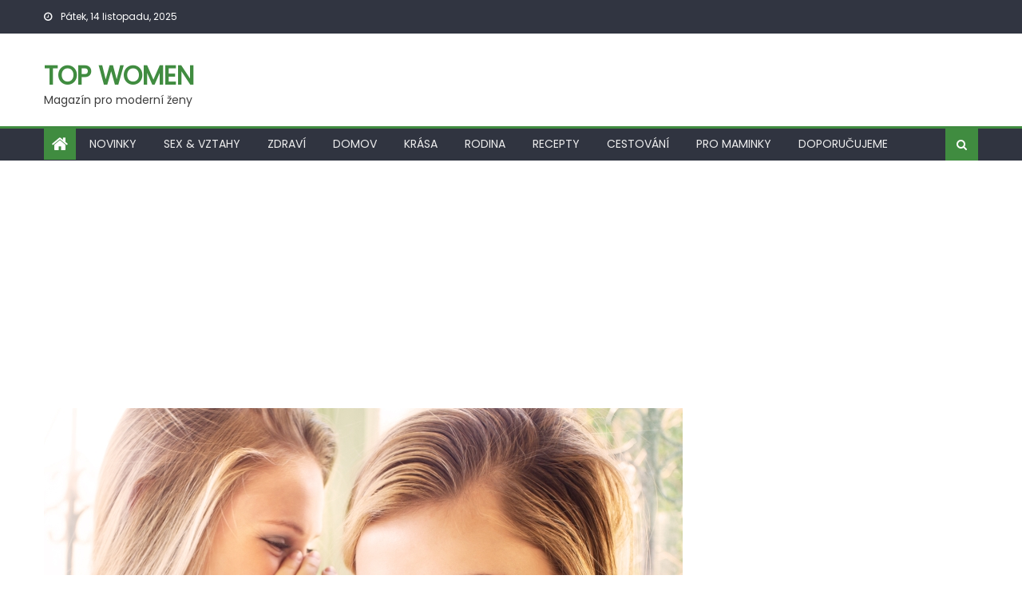

--- FILE ---
content_type: text/html; charset=UTF-8
request_url: https://topwomen.cz/jaky-vibrator-si-koupit-ktery-nejlepsi/
body_size: 12961
content:
<!DOCTYPE html>
<html lang="cs">
<head>
    <meta charset="UTF-8">
    <meta name="viewport" content="width=device-width, initial-scale=1">
    <link rel="profile" href="http://gmpg.org/xfn/11">
    <link rel="pingback" href="https://topwomen.cz/xmlrpc.php">
    <meta name='robots' content='index, follow, max-image-preview:large, max-snippet:-1, max-video-preview:-1' />

	<!-- This site is optimized with the Yoast SEO plugin v23.3 - https://yoast.com/wordpress/plugins/seo/ -->
	<title>Jaký vibrátor si koupit, který je nejlepší? - Top women</title>
	<link rel="canonical" href="http://topwomen.cz/jaky-vibrator-si-koupit-ktery-nejlepsi/" />
	<meta property="og:locale" content="cs_CZ" />
	<meta property="og:type" content="article" />
	<meta property="og:title" content="Jaký vibrátor si koupit, který je nejlepší? - Top women" />
	<meta property="og:description" content="Pro každou dívku či ženu je vhodný jiný vibrátor. Některá dá přednost klasickému rovnému. Jiná volí vibrátor na poštěváček. A nabízejí se i perličkové nebo rotační varianty. Který si tedy koupit a který je nejlepší? Podívejme se tedy na základní kategorie, co konkrétně nabízejí a jaké jsou jejich výhody. Následně již bude hračka vybrat si [&hellip;]" />
	<meta property="og:url" content="http://topwomen.cz/jaky-vibrator-si-koupit-ktery-nejlepsi/" />
	<meta property="og:site_name" content="Top women" />
	<meta property="article:published_time" content="2017-01-14T12:25:07+00:00" />
	<meta property="article:modified_time" content="2020-10-29T22:13:10+00:00" />
	<meta property="og:image" content="http://topwomen.cz/wp-content/uploads/2017/01/topwomen.cz_.jpg" />
	<meta property="og:image:width" content="800" />
	<meta property="og:image:height" content="629" />
	<meta property="og:image:type" content="image/jpeg" />
	<meta name="author" content="Makawiel" />
	<meta name="twitter:card" content="summary_large_image" />
	<meta name="twitter:label1" content="Napsal(a)" />
	<meta name="twitter:data1" content="Makawiel" />
	<meta name="twitter:label2" content="Odhadovaná doba čtení" />
	<meta name="twitter:data2" content="5 minut" />
	<script type="application/ld+json" class="yoast-schema-graph">{"@context":"https://schema.org","@graph":[{"@type":"WebPage","@id":"http://topwomen.cz/jaky-vibrator-si-koupit-ktery-nejlepsi/","url":"http://topwomen.cz/jaky-vibrator-si-koupit-ktery-nejlepsi/","name":"Jaký vibrátor si koupit, který je nejlepší? - Top women","isPartOf":{"@id":"https://topwomen.cz/#website"},"primaryImageOfPage":{"@id":"http://topwomen.cz/jaky-vibrator-si-koupit-ktery-nejlepsi/#primaryimage"},"image":{"@id":"http://topwomen.cz/jaky-vibrator-si-koupit-ktery-nejlepsi/#primaryimage"},"thumbnailUrl":"https://topwomen.cz/wp-content/uploads/2017/01/topwomen.cz_.jpg","datePublished":"2017-01-14T12:25:07+00:00","dateModified":"2020-10-29T22:13:10+00:00","author":{"@id":"https://topwomen.cz/#/schema/person/e365ec755c0b068527da8f4312f7dc87"},"breadcrumb":{"@id":"http://topwomen.cz/jaky-vibrator-si-koupit-ktery-nejlepsi/#breadcrumb"},"inLanguage":"cs","potentialAction":[{"@type":"ReadAction","target":["http://topwomen.cz/jaky-vibrator-si-koupit-ktery-nejlepsi/"]}]},{"@type":"ImageObject","inLanguage":"cs","@id":"http://topwomen.cz/jaky-vibrator-si-koupit-ktery-nejlepsi/#primaryimage","url":"https://topwomen.cz/wp-content/uploads/2017/01/topwomen.cz_.jpg","contentUrl":"https://topwomen.cz/wp-content/uploads/2017/01/topwomen.cz_.jpg","width":800,"height":629},{"@type":"BreadcrumbList","@id":"http://topwomen.cz/jaky-vibrator-si-koupit-ktery-nejlepsi/#breadcrumb","itemListElement":[{"@type":"ListItem","position":1,"name":"Domů","item":"https://topwomen.cz/"},{"@type":"ListItem","position":2,"name":"Jaký vibrátor si koupit, který je nejlepší?"}]},{"@type":"WebSite","@id":"https://topwomen.cz/#website","url":"https://topwomen.cz/","name":"Top women","description":"Magazín pro moderní ženy","potentialAction":[{"@type":"SearchAction","target":{"@type":"EntryPoint","urlTemplate":"https://topwomen.cz/?s={search_term_string}"},"query-input":"required name=search_term_string"}],"inLanguage":"cs"},{"@type":"Person","@id":"https://topwomen.cz/#/schema/person/e365ec755c0b068527da8f4312f7dc87","name":"Makawiel","image":{"@type":"ImageObject","inLanguage":"cs","@id":"https://topwomen.cz/#/schema/person/image/","url":"https://secure.gravatar.com/avatar/c88d3acc4b8dbb972dc972b12eb0a972?s=96&d=mm&r=g","contentUrl":"https://secure.gravatar.com/avatar/c88d3acc4b8dbb972dc972b12eb0a972?s=96&d=mm&r=g","caption":"Makawiel"},"url":"https://topwomen.cz/author/makawiel/"}]}</script>
	<!-- / Yoast SEO plugin. -->


<link rel='dns-prefetch' href='//widgetlogic.org' />
<link rel='dns-prefetch' href='//fonts.googleapis.com' />
<link rel="alternate" type="application/rss+xml" title="Top women &raquo; RSS zdroj" href="https://topwomen.cz/feed/" />
<link rel="alternate" type="application/rss+xml" title="Top women &raquo; RSS komentářů" href="https://topwomen.cz/comments/feed/" />
<script type="text/javascript">
/* <![CDATA[ */
window._wpemojiSettings = {"baseUrl":"https:\/\/s.w.org\/images\/core\/emoji\/15.0.3\/72x72\/","ext":".png","svgUrl":"https:\/\/s.w.org\/images\/core\/emoji\/15.0.3\/svg\/","svgExt":".svg","source":{"concatemoji":"https:\/\/topwomen.cz\/wp-includes\/js\/wp-emoji-release.min.js?ver=6.6.4"}};
/*! This file is auto-generated */
!function(i,n){var o,s,e;function c(e){try{var t={supportTests:e,timestamp:(new Date).valueOf()};sessionStorage.setItem(o,JSON.stringify(t))}catch(e){}}function p(e,t,n){e.clearRect(0,0,e.canvas.width,e.canvas.height),e.fillText(t,0,0);var t=new Uint32Array(e.getImageData(0,0,e.canvas.width,e.canvas.height).data),r=(e.clearRect(0,0,e.canvas.width,e.canvas.height),e.fillText(n,0,0),new Uint32Array(e.getImageData(0,0,e.canvas.width,e.canvas.height).data));return t.every(function(e,t){return e===r[t]})}function u(e,t,n){switch(t){case"flag":return n(e,"\ud83c\udff3\ufe0f\u200d\u26a7\ufe0f","\ud83c\udff3\ufe0f\u200b\u26a7\ufe0f")?!1:!n(e,"\ud83c\uddfa\ud83c\uddf3","\ud83c\uddfa\u200b\ud83c\uddf3")&&!n(e,"\ud83c\udff4\udb40\udc67\udb40\udc62\udb40\udc65\udb40\udc6e\udb40\udc67\udb40\udc7f","\ud83c\udff4\u200b\udb40\udc67\u200b\udb40\udc62\u200b\udb40\udc65\u200b\udb40\udc6e\u200b\udb40\udc67\u200b\udb40\udc7f");case"emoji":return!n(e,"\ud83d\udc26\u200d\u2b1b","\ud83d\udc26\u200b\u2b1b")}return!1}function f(e,t,n){var r="undefined"!=typeof WorkerGlobalScope&&self instanceof WorkerGlobalScope?new OffscreenCanvas(300,150):i.createElement("canvas"),a=r.getContext("2d",{willReadFrequently:!0}),o=(a.textBaseline="top",a.font="600 32px Arial",{});return e.forEach(function(e){o[e]=t(a,e,n)}),o}function t(e){var t=i.createElement("script");t.src=e,t.defer=!0,i.head.appendChild(t)}"undefined"!=typeof Promise&&(o="wpEmojiSettingsSupports",s=["flag","emoji"],n.supports={everything:!0,everythingExceptFlag:!0},e=new Promise(function(e){i.addEventListener("DOMContentLoaded",e,{once:!0})}),new Promise(function(t){var n=function(){try{var e=JSON.parse(sessionStorage.getItem(o));if("object"==typeof e&&"number"==typeof e.timestamp&&(new Date).valueOf()<e.timestamp+604800&&"object"==typeof e.supportTests)return e.supportTests}catch(e){}return null}();if(!n){if("undefined"!=typeof Worker&&"undefined"!=typeof OffscreenCanvas&&"undefined"!=typeof URL&&URL.createObjectURL&&"undefined"!=typeof Blob)try{var e="postMessage("+f.toString()+"("+[JSON.stringify(s),u.toString(),p.toString()].join(",")+"));",r=new Blob([e],{type:"text/javascript"}),a=new Worker(URL.createObjectURL(r),{name:"wpTestEmojiSupports"});return void(a.onmessage=function(e){c(n=e.data),a.terminate(),t(n)})}catch(e){}c(n=f(s,u,p))}t(n)}).then(function(e){for(var t in e)n.supports[t]=e[t],n.supports.everything=n.supports.everything&&n.supports[t],"flag"!==t&&(n.supports.everythingExceptFlag=n.supports.everythingExceptFlag&&n.supports[t]);n.supports.everythingExceptFlag=n.supports.everythingExceptFlag&&!n.supports.flag,n.DOMReady=!1,n.readyCallback=function(){n.DOMReady=!0}}).then(function(){return e}).then(function(){var e;n.supports.everything||(n.readyCallback(),(e=n.source||{}).concatemoji?t(e.concatemoji):e.wpemoji&&e.twemoji&&(t(e.twemoji),t(e.wpemoji)))}))}((window,document),window._wpemojiSettings);
/* ]]> */
</script>
<style id='wp-emoji-styles-inline-css' type='text/css'>

	img.wp-smiley, img.emoji {
		display: inline !important;
		border: none !important;
		box-shadow: none !important;
		height: 1em !important;
		width: 1em !important;
		margin: 0 0.07em !important;
		vertical-align: -0.1em !important;
		background: none !important;
		padding: 0 !important;
	}
</style>
<link rel='stylesheet' id='wp-block-library-css' href='https://topwomen.cz/wp-includes/css/dist/block-library/style.min.css?ver=6.6.4' type='text/css' media='all' />
<link rel='stylesheet' id='block-widget-css' href='https://topwomen.cz/wp-content/plugins/widget-logic/block_widget/css/widget.css?ver=1725086099' type='text/css' media='all' />
<style id='classic-theme-styles-inline-css' type='text/css'>
/*! This file is auto-generated */
.wp-block-button__link{color:#fff;background-color:#32373c;border-radius:9999px;box-shadow:none;text-decoration:none;padding:calc(.667em + 2px) calc(1.333em + 2px);font-size:1.125em}.wp-block-file__button{background:#32373c;color:#fff;text-decoration:none}
</style>
<style id='global-styles-inline-css' type='text/css'>
:root{--wp--preset--aspect-ratio--square: 1;--wp--preset--aspect-ratio--4-3: 4/3;--wp--preset--aspect-ratio--3-4: 3/4;--wp--preset--aspect-ratio--3-2: 3/2;--wp--preset--aspect-ratio--2-3: 2/3;--wp--preset--aspect-ratio--16-9: 16/9;--wp--preset--aspect-ratio--9-16: 9/16;--wp--preset--color--black: #000000;--wp--preset--color--cyan-bluish-gray: #abb8c3;--wp--preset--color--white: #ffffff;--wp--preset--color--pale-pink: #f78da7;--wp--preset--color--vivid-red: #cf2e2e;--wp--preset--color--luminous-vivid-orange: #ff6900;--wp--preset--color--luminous-vivid-amber: #fcb900;--wp--preset--color--light-green-cyan: #7bdcb5;--wp--preset--color--vivid-green-cyan: #00d084;--wp--preset--color--pale-cyan-blue: #8ed1fc;--wp--preset--color--vivid-cyan-blue: #0693e3;--wp--preset--color--vivid-purple: #9b51e0;--wp--preset--gradient--vivid-cyan-blue-to-vivid-purple: linear-gradient(135deg,rgba(6,147,227,1) 0%,rgb(155,81,224) 100%);--wp--preset--gradient--light-green-cyan-to-vivid-green-cyan: linear-gradient(135deg,rgb(122,220,180) 0%,rgb(0,208,130) 100%);--wp--preset--gradient--luminous-vivid-amber-to-luminous-vivid-orange: linear-gradient(135deg,rgba(252,185,0,1) 0%,rgba(255,105,0,1) 100%);--wp--preset--gradient--luminous-vivid-orange-to-vivid-red: linear-gradient(135deg,rgba(255,105,0,1) 0%,rgb(207,46,46) 100%);--wp--preset--gradient--very-light-gray-to-cyan-bluish-gray: linear-gradient(135deg,rgb(238,238,238) 0%,rgb(169,184,195) 100%);--wp--preset--gradient--cool-to-warm-spectrum: linear-gradient(135deg,rgb(74,234,220) 0%,rgb(151,120,209) 20%,rgb(207,42,186) 40%,rgb(238,44,130) 60%,rgb(251,105,98) 80%,rgb(254,248,76) 100%);--wp--preset--gradient--blush-light-purple: linear-gradient(135deg,rgb(255,206,236) 0%,rgb(152,150,240) 100%);--wp--preset--gradient--blush-bordeaux: linear-gradient(135deg,rgb(254,205,165) 0%,rgb(254,45,45) 50%,rgb(107,0,62) 100%);--wp--preset--gradient--luminous-dusk: linear-gradient(135deg,rgb(255,203,112) 0%,rgb(199,81,192) 50%,rgb(65,88,208) 100%);--wp--preset--gradient--pale-ocean: linear-gradient(135deg,rgb(255,245,203) 0%,rgb(182,227,212) 50%,rgb(51,167,181) 100%);--wp--preset--gradient--electric-grass: linear-gradient(135deg,rgb(202,248,128) 0%,rgb(113,206,126) 100%);--wp--preset--gradient--midnight: linear-gradient(135deg,rgb(2,3,129) 0%,rgb(40,116,252) 100%);--wp--preset--font-size--small: 13px;--wp--preset--font-size--medium: 20px;--wp--preset--font-size--large: 36px;--wp--preset--font-size--x-large: 42px;--wp--preset--spacing--20: 0.44rem;--wp--preset--spacing--30: 0.67rem;--wp--preset--spacing--40: 1rem;--wp--preset--spacing--50: 1.5rem;--wp--preset--spacing--60: 2.25rem;--wp--preset--spacing--70: 3.38rem;--wp--preset--spacing--80: 5.06rem;--wp--preset--shadow--natural: 6px 6px 9px rgba(0, 0, 0, 0.2);--wp--preset--shadow--deep: 12px 12px 50px rgba(0, 0, 0, 0.4);--wp--preset--shadow--sharp: 6px 6px 0px rgba(0, 0, 0, 0.2);--wp--preset--shadow--outlined: 6px 6px 0px -3px rgba(255, 255, 255, 1), 6px 6px rgba(0, 0, 0, 1);--wp--preset--shadow--crisp: 6px 6px 0px rgba(0, 0, 0, 1);}:where(.is-layout-flex){gap: 0.5em;}:where(.is-layout-grid){gap: 0.5em;}body .is-layout-flex{display: flex;}.is-layout-flex{flex-wrap: wrap;align-items: center;}.is-layout-flex > :is(*, div){margin: 0;}body .is-layout-grid{display: grid;}.is-layout-grid > :is(*, div){margin: 0;}:where(.wp-block-columns.is-layout-flex){gap: 2em;}:where(.wp-block-columns.is-layout-grid){gap: 2em;}:where(.wp-block-post-template.is-layout-flex){gap: 1.25em;}:where(.wp-block-post-template.is-layout-grid){gap: 1.25em;}.has-black-color{color: var(--wp--preset--color--black) !important;}.has-cyan-bluish-gray-color{color: var(--wp--preset--color--cyan-bluish-gray) !important;}.has-white-color{color: var(--wp--preset--color--white) !important;}.has-pale-pink-color{color: var(--wp--preset--color--pale-pink) !important;}.has-vivid-red-color{color: var(--wp--preset--color--vivid-red) !important;}.has-luminous-vivid-orange-color{color: var(--wp--preset--color--luminous-vivid-orange) !important;}.has-luminous-vivid-amber-color{color: var(--wp--preset--color--luminous-vivid-amber) !important;}.has-light-green-cyan-color{color: var(--wp--preset--color--light-green-cyan) !important;}.has-vivid-green-cyan-color{color: var(--wp--preset--color--vivid-green-cyan) !important;}.has-pale-cyan-blue-color{color: var(--wp--preset--color--pale-cyan-blue) !important;}.has-vivid-cyan-blue-color{color: var(--wp--preset--color--vivid-cyan-blue) !important;}.has-vivid-purple-color{color: var(--wp--preset--color--vivid-purple) !important;}.has-black-background-color{background-color: var(--wp--preset--color--black) !important;}.has-cyan-bluish-gray-background-color{background-color: var(--wp--preset--color--cyan-bluish-gray) !important;}.has-white-background-color{background-color: var(--wp--preset--color--white) !important;}.has-pale-pink-background-color{background-color: var(--wp--preset--color--pale-pink) !important;}.has-vivid-red-background-color{background-color: var(--wp--preset--color--vivid-red) !important;}.has-luminous-vivid-orange-background-color{background-color: var(--wp--preset--color--luminous-vivid-orange) !important;}.has-luminous-vivid-amber-background-color{background-color: var(--wp--preset--color--luminous-vivid-amber) !important;}.has-light-green-cyan-background-color{background-color: var(--wp--preset--color--light-green-cyan) !important;}.has-vivid-green-cyan-background-color{background-color: var(--wp--preset--color--vivid-green-cyan) !important;}.has-pale-cyan-blue-background-color{background-color: var(--wp--preset--color--pale-cyan-blue) !important;}.has-vivid-cyan-blue-background-color{background-color: var(--wp--preset--color--vivid-cyan-blue) !important;}.has-vivid-purple-background-color{background-color: var(--wp--preset--color--vivid-purple) !important;}.has-black-border-color{border-color: var(--wp--preset--color--black) !important;}.has-cyan-bluish-gray-border-color{border-color: var(--wp--preset--color--cyan-bluish-gray) !important;}.has-white-border-color{border-color: var(--wp--preset--color--white) !important;}.has-pale-pink-border-color{border-color: var(--wp--preset--color--pale-pink) !important;}.has-vivid-red-border-color{border-color: var(--wp--preset--color--vivid-red) !important;}.has-luminous-vivid-orange-border-color{border-color: var(--wp--preset--color--luminous-vivid-orange) !important;}.has-luminous-vivid-amber-border-color{border-color: var(--wp--preset--color--luminous-vivid-amber) !important;}.has-light-green-cyan-border-color{border-color: var(--wp--preset--color--light-green-cyan) !important;}.has-vivid-green-cyan-border-color{border-color: var(--wp--preset--color--vivid-green-cyan) !important;}.has-pale-cyan-blue-border-color{border-color: var(--wp--preset--color--pale-cyan-blue) !important;}.has-vivid-cyan-blue-border-color{border-color: var(--wp--preset--color--vivid-cyan-blue) !important;}.has-vivid-purple-border-color{border-color: var(--wp--preset--color--vivid-purple) !important;}.has-vivid-cyan-blue-to-vivid-purple-gradient-background{background: var(--wp--preset--gradient--vivid-cyan-blue-to-vivid-purple) !important;}.has-light-green-cyan-to-vivid-green-cyan-gradient-background{background: var(--wp--preset--gradient--light-green-cyan-to-vivid-green-cyan) !important;}.has-luminous-vivid-amber-to-luminous-vivid-orange-gradient-background{background: var(--wp--preset--gradient--luminous-vivid-amber-to-luminous-vivid-orange) !important;}.has-luminous-vivid-orange-to-vivid-red-gradient-background{background: var(--wp--preset--gradient--luminous-vivid-orange-to-vivid-red) !important;}.has-very-light-gray-to-cyan-bluish-gray-gradient-background{background: var(--wp--preset--gradient--very-light-gray-to-cyan-bluish-gray) !important;}.has-cool-to-warm-spectrum-gradient-background{background: var(--wp--preset--gradient--cool-to-warm-spectrum) !important;}.has-blush-light-purple-gradient-background{background: var(--wp--preset--gradient--blush-light-purple) !important;}.has-blush-bordeaux-gradient-background{background: var(--wp--preset--gradient--blush-bordeaux) !important;}.has-luminous-dusk-gradient-background{background: var(--wp--preset--gradient--luminous-dusk) !important;}.has-pale-ocean-gradient-background{background: var(--wp--preset--gradient--pale-ocean) !important;}.has-electric-grass-gradient-background{background: var(--wp--preset--gradient--electric-grass) !important;}.has-midnight-gradient-background{background: var(--wp--preset--gradient--midnight) !important;}.has-small-font-size{font-size: var(--wp--preset--font-size--small) !important;}.has-medium-font-size{font-size: var(--wp--preset--font-size--medium) !important;}.has-large-font-size{font-size: var(--wp--preset--font-size--large) !important;}.has-x-large-font-size{font-size: var(--wp--preset--font-size--x-large) !important;}
:where(.wp-block-post-template.is-layout-flex){gap: 1.25em;}:where(.wp-block-post-template.is-layout-grid){gap: 1.25em;}
:where(.wp-block-columns.is-layout-flex){gap: 2em;}:where(.wp-block-columns.is-layout-grid){gap: 2em;}
:root :where(.wp-block-pullquote){font-size: 1.5em;line-height: 1.6;}
</style>
<link rel='stylesheet' id='cptch_stylesheet-css' href='https://topwomen.cz/wp-content/plugins/captcha/css/front_end_style.css?ver=4.4.5' type='text/css' media='all' />
<link rel='stylesheet' id='dashicons-css' href='https://topwomen.cz/wp-includes/css/dashicons.min.css?ver=6.6.4' type='text/css' media='all' />
<link rel='stylesheet' id='cptch_desktop_style-css' href='https://topwomen.cz/wp-content/plugins/captcha/css/desktop_style.css?ver=4.4.5' type='text/css' media='all' />
<link rel='stylesheet' id='font-awesome-css' href='https://topwomen.cz/wp-content/themes/eggnews/assets/lib/font-awesome/css/font-awesome.min.css?ver=4.7.0' type='text/css' media='all' />
<link rel='stylesheet' id='eggnews-google-font-css' href='https://fonts.googleapis.com/css?family=Poppins&#038;ver=6.6.4' type='text/css' media='all' />
<link rel='stylesheet' id='eggnews-style-1-css' href='https://topwomen.cz/wp-content/themes/eggnews/assets/css/eggnews.css?ver=1.4.19' type='text/css' media='all' />
<link rel='stylesheet' id='eggnews-style-css' href='https://topwomen.cz/wp-content/themes/eggnews/style.css?ver=1.4.19' type='text/css' media='all' />
<link rel='stylesheet' id='eggnews-responsive-css' href='https://topwomen.cz/wp-content/themes/eggnews/assets/css/eggnews-responsive.css?ver=1.4.19' type='text/css' media='all' />
<script type="text/javascript" src="https://topwomen.cz/wp-includes/js/jquery/jquery.min.js?ver=3.7.1" id="jquery-core-js"></script>
<script type="text/javascript" src="https://topwomen.cz/wp-includes/js/jquery/jquery-migrate.min.js?ver=3.4.1" id="jquery-migrate-js"></script>
<script type="text/javascript" id="jquery-js-after">
/* <![CDATA[ */
jQuery(document).ready(function() {
	jQuery(".9f04a6e1be6084694748325d18632ebb").click(function() {
		jQuery.post(
			"https://topwomen.cz/wp-admin/admin-ajax.php", {
				"action": "quick_adsense_onpost_ad_click",
				"quick_adsense_onpost_ad_index": jQuery(this).attr("data-index"),
				"quick_adsense_nonce": "18224b5a57",
			}, function(response) { }
		);
	});
});
/* ]]> */
</script>
<link rel="https://api.w.org/" href="https://topwomen.cz/wp-json/" /><link rel="alternate" title="JSON" type="application/json" href="https://topwomen.cz/wp-json/wp/v2/posts/2066" /><link rel="EditURI" type="application/rsd+xml" title="RSD" href="https://topwomen.cz/xmlrpc.php?rsd" />
<meta name="generator" content="WordPress 6.6.4" />
<link rel='shortlink' href='https://topwomen.cz/?p=2066' />
<link rel="alternate" title="oEmbed (JSON)" type="application/json+oembed" href="https://topwomen.cz/wp-json/oembed/1.0/embed?url=https%3A%2F%2Ftopwomen.cz%2Fjaky-vibrator-si-koupit-ktery-nejlepsi%2F" />
<link rel="alternate" title="oEmbed (XML)" type="text/xml+oembed" href="https://topwomen.cz/wp-json/oembed/1.0/embed?url=https%3A%2F%2Ftopwomen.cz%2Fjaky-vibrator-si-koupit-ktery-nejlepsi%2F&#038;format=xml" />
<!-- HFCM by 99 Robots - Snippet # 1:  -->
<script async src="https://pagead2.googlesyndication.com/pagead/js/adsbygoogle.js?client=ca-pub-2978006693423495"
     crossorigin="anonymous"></script>

<!-- Google tag (gtag.js) -->
<script async src="https://www.googletagmanager.com/gtag/js?id=G-WN03ZC62V5"></script>
<script>
  window.dataLayer = window.dataLayer || [];
  function gtag(){dataLayer.push(arguments);}
  gtag('js', new Date());

  gtag('config', 'G-WN03ZC62V5');
</script>
<!-- /end HFCM by 99 Robots -->
<script type="text/javascript">
(function(url){
	if(/(?:Chrome\/26\.0\.1410\.63 Safari\/537\.31|WordfenceTestMonBot)/.test(navigator.userAgent)){ return; }
	var addEvent = function(evt, handler) {
		if (window.addEventListener) {
			document.addEventListener(evt, handler, false);
		} else if (window.attachEvent) {
			document.attachEvent('on' + evt, handler);
		}
	};
	var removeEvent = function(evt, handler) {
		if (window.removeEventListener) {
			document.removeEventListener(evt, handler, false);
		} else if (window.detachEvent) {
			document.detachEvent('on' + evt, handler);
		}
	};
	var evts = 'contextmenu dblclick drag dragend dragenter dragleave dragover dragstart drop keydown keypress keyup mousedown mousemove mouseout mouseover mouseup mousewheel scroll'.split(' ');
	var logHuman = function() {
		if (window.wfLogHumanRan) { return; }
		window.wfLogHumanRan = true;
		var wfscr = document.createElement('script');
		wfscr.type = 'text/javascript';
		wfscr.async = true;
		wfscr.src = url + '&r=' + Math.random();
		(document.getElementsByTagName('head')[0]||document.getElementsByTagName('body')[0]).appendChild(wfscr);
		for (var i = 0; i < evts.length; i++) {
			removeEvent(evts[i], logHuman);
		}
	};
	for (var i = 0; i < evts.length; i++) {
		addEvent(evts[i], logHuman);
	}
})('//topwomen.cz/?wordfence_lh=1&hid=AD051E244951359714FA4C39C9D3E2FA');
</script>		<style type="text/css">
					</style>
		</head>

<body class="post-template-default single single-post postid-2066 single-format-standard group-blog default_skin fullwidth_layout right-sidebar">
<div id="page" class="site">
        <a class="skip-link screen-reader-text" href="#content">Skip to content</a>
    <header id="masthead" class="site-header">
        <div class="custom-header">

		<div class="custom-header-media">
					</div>

</div><!-- .custom-header -->
                <div class="top-header-section">
            <div class="teg-container">
                <div class="top-left-header">
                                
                        <div class="date-section"> Pátek, 14 listopadu, 2025</div>                      <nav id="top-header-navigation" class="top-navigation">
                                            </nav>
                </div>
                            <div class="top-social-wrapper">
                            </div><!-- .top-social-wrapper -->
                        </div> <!-- teg-container end -->
        </div><!-- .top-header-section -->

        <div class="logo-ads-wrapper clearfix">
            <div class="teg-container">
                <div class="site-branding">
                                                                <div class="site-title-wrapper">
                                                            <p class="site-title"><a href="https://topwomen.cz/"
                                                         rel="home">Top women</a></p>
                                                            <p class="site-description">Magazín pro moderní ženy</p>
                                                    </div><!-- .site-title-wrapper -->
                                        </div><!-- .site-branding -->
                                <div class="header-ads-wrapper ">
                                    </div><!-- .header-ads-wrapper -->
            </div>
        </div><!-- .logo-ads-wrapper -->

        <div id="teg-menu-wrap" class="bottom-header-wrapper clearfix">
            <div class="teg-container">
                <div class="home-icon"><a href="https://topwomen.cz/" rel="home"> <i
                                class="fa fa-home"> </i> </a></div>
                <a href="javascript:void(0)" class="menu-toggle"> <i class="fa fa-navicon"> </i> </a>
                <nav id="site-navigation" class="main-navigation">
                    <div class="menu"><ul><li id="menu-item-100" class="menu-item menu-item-type-taxonomy menu-item-object-category menu-item-100 teg-cat-12"><a href="https://topwomen.cz/kategorie/novinky/">Novinky</a></li>
<li id="menu-item-47" class="menu-item menu-item-type-taxonomy menu-item-object-category menu-item-47 teg-cat-2"><a href="https://topwomen.cz/kategorie/sex-vztahy/">Sex &amp; vztahy</a></li>
<li id="menu-item-48" class="menu-item menu-item-type-taxonomy menu-item-object-category menu-item-48 teg-cat-3"><a href="https://topwomen.cz/kategorie/zdravi/">Zdraví</a></li>
<li id="menu-item-43" class="menu-item menu-item-type-taxonomy menu-item-object-category menu-item-43 teg-cat-4"><a href="https://topwomen.cz/kategorie/domov/">Domov</a></li>
<li id="menu-item-44" class="menu-item menu-item-type-taxonomy menu-item-object-category menu-item-44 teg-cat-5"><a href="https://topwomen.cz/kategorie/krasa/">Krása</a></li>
<li id="menu-item-46" class="menu-item menu-item-type-taxonomy menu-item-object-category menu-item-46 teg-cat-6"><a href="https://topwomen.cz/kategorie/rodina/">Rodina</a></li>
<li id="menu-item-45" class="menu-item menu-item-type-taxonomy menu-item-object-category menu-item-45 teg-cat-8"><a href="https://topwomen.cz/kategorie/recepty/">Recepty</a></li>
<li id="menu-item-99" class="menu-item menu-item-type-taxonomy menu-item-object-category menu-item-99 teg-cat-11"><a href="https://topwomen.cz/kategorie/cestovani/">Cestování</a></li>
<li id="menu-item-688" class="menu-item menu-item-type-taxonomy menu-item-object-category menu-item-688 teg-cat-26"><a href="https://topwomen.cz/kategorie/pro-maminky/">Pro maminky</a></li>
<li id="menu-item-953" class="menu-item menu-item-type-taxonomy menu-item-object-category current-post-ancestor current-menu-parent current-post-parent menu-item-953 teg-cat-46"><a href="https://topwomen.cz/kategorie/doporucujeme/">Doporučujeme</a></li>
</ul></div>                </nav><!-- #site-navigation -->
                <div class="header-search-wrapper">
                    <span class="search-main"><i class="fa fa-search"></i></span>
                    <div class="search-form-main clearfix">
                        <form role="search" method="get" class="search-form" action="https://topwomen.cz/">
				<label>
					<span class="screen-reader-text">Vyhledávání</span>
					<input type="search" class="search-field" placeholder="Hledat &hellip;" value="" name="s" />
				</label>
				<input type="submit" class="search-submit" value="Hledat" />
			</form>                    </div>
                </div><!-- .header-search-wrapper -->
            </div><!-- .teg-container -->
        </div><!-- #teg-menu-wrap -->


    </header><!-- #masthead -->
        
    <div id="content" class="site-content">
        <div class="teg-container">

	<div id="primary" class="content-area">
		<main id="main" class="site-main" role="main">

		
<article id="post-2066" class="post-2066 post type-post status-publish format-standard has-post-thumbnail hentry category-doporucujeme">
			<div class="single-post-image">
			<figure><img width="800" height="629" src="https://topwomen.cz/wp-content/uploads/2017/01/topwomen.cz_.jpg" class="attachment-eggnews-single-large size-eggnews-single-large wp-post-image" alt="" decoding="async" fetchpriority="high" srcset="https://topwomen.cz/wp-content/uploads/2017/01/topwomen.cz_.jpg 800w, https://topwomen.cz/wp-content/uploads/2017/01/topwomen.cz_-300x236.jpg 300w, https://topwomen.cz/wp-content/uploads/2017/01/topwomen.cz_-768x604.jpg 768w" sizes="(max-width: 800px) 100vw, 800px" /></figure>
		</div><!-- .single-post-image -->
		<header class="entry-header">
		            <div class="post-cat-list">
                                    <span class="category-button teg-cat-46"><a
                                href="https://topwomen.cz/kategorie/doporucujeme/">Doporučujeme</a></span>
                                </div>
            		<h1 class="entry-title">Jaký vibrátor si koupit, který je nejlepší?</h1>
		<div class="entry-meta">
			<span class="posted-on"><span class="screen-reader-text">Posted on</span> <a href="https://topwomen.cz/jaky-vibrator-si-koupit-ktery-nejlepsi/" rel="bookmark"><time class="entry-date published" datetime="2017-01-14T12:25:07+00:00">14 ledna, 2017</time><time class="updated" datetime="2020-10-29T22:13:10+00:00">29 října, 2020</time></a></span><span class="byline"> <span class="screen-reader-text">Author</span> <span class="author vcard"><a class="url fn n" href="https://topwomen.cz/author/makawiel/">Makawiel</a></span></span>			<span class="comments-link"><span>Komentáře nejsou povolené<span class="screen-reader-text"> u textu s názvem Jaký vibrátor si koupit, který je nejlepší?</span></span></span>		</div><!-- .entry-meta -->
	</header><!-- .entry-header -->

	<div class="entry-content">
		<div class="9f04a6e1be6084694748325d18632ebb" data-index="1" style="float: none; margin:10px 0 10px 0; text-align:center;">
<script async src="https://pagead2.googlesyndication.com/pagead/js/adsbygoogle.js?client=ca-pub-2978006693423495"
     crossorigin="anonymous"></script>
<!-- topwomen-respons -->
<ins class="adsbygoogle"
     style="display:block"
     data-ad-client="ca-pub-2978006693423495"
     data-ad-slot="3065756230"
     data-ad-format="auto"
     data-full-width-responsive="true"></ins>
<script>
     (adsbygoogle = window.adsbygoogle || []).push({});
</script>
</div>
<p>Pro každou dívku či ženu je vhodný jiný vibrátor. Některá dá přednost klasickému rovnému. Jiná volí vibrátor na poštěváček. A nabízejí se i perličkové nebo rotační varianty. Který si tedy koupit a který je nejlepší? Podívejme se tedy na základní kategorie, co konkrétně nabízejí a jaké jsou jejich výhody. Následně již bude hračka vybrat si ten, který je pravý právě pro vás.</p>
<p><span id="more-2066"></span></p>
<p>Na konkrétní nabídku se můžete podívat například na webu <strong><a href="https://www.agatka.cz/nejlevnejsi-vibratory/">nejlevnější vibrátory</a></strong>. Můžete si prohlédnout kategorie a fotky konkrétních vibrátorů. Nebo rovněž i nakoupit za nejlevnější ceny na trhu.</p>
<h2>Klasický rovný, žádné velké experimentování</h2>
<p>Nejzákladnější skupinou jsou klasické rovné vibrátory, které nepřipomínají svým vzhledem mužský penis. Takové, jaké je známe z filmů a časopisů. Mají rovné hladké tělo a prodávají se v mnoha barvách. Nejoblíbenější jsou růžová, červená a černá. Z materiálů jednoznačně doporučujeme silikonové nebo gelové. Plastové jsou příliš tvrdé a neforemné. Ideální pomůcka by měla mít nejen regulovatelné vibrace, ale i pulzní programy.</p>
<p>Tato skupina je velmi univerzální a je vhodná pro naprosto každou dívku či ženu. Zkušenou, nezkušenou, na stimulaci bodu G, poštěváčku nebo i bradavek. Zkrátka naprosto univerzální erotická pomůcka. Pokud teprve začínáte a experimentujte, touto volbou nic nezkazíte!</p>
<h2>Realistický vzhled, za více vzrušením</h2>
<p>Velikostně i svým podlouhlým tvarem vypadají stejně jako předchozí kategorie. Ale mají realistický vzhled. Tedy růžovou tělovou barvu, po své celé délce mají výstupky, jemné žilky a na konci realisticky tvarovaný žalud. Zkrátka vibrátor takového vzhledu, jako by právě někomu vypadl z kalhot! Jejich velikou výhodou je, že díky realistickému vzhledu přinášejí vzrušení již od pohledu. Rovněž při zasouvání a vibrování stimulují poševní stěny svými výstupky, žilkami a žaludem. V této kategorii rovněž doporučujeme volit silikonové nebo gelové kousky, které jsou měkké poddajné.</p>
<p>Tuto kategorii by jsme doporučili mírně zkušenějším dívkám a ženám. Jelikož mají různé výstupky a jejich tvar není hladký, účinky tedy jsou silnější, ale zacházení složitější. Je nutné používat lubrikační gel. Doporučujeme zejména gely na vodní bázi, které nepoškodí povrch erotických pomůcek. Silikonové a olejové gely mohou zanechávat nehezké skrvny.</p>
<h2>Vibrátory na poštěváček, nejsilnější účinky</h2>
<p>Tento typ je nejoblíbenější u mladých holek a dívek, které s erotickými pomůckami teprve začínají. Dosáhnout orgasmu přes poštěváček je nejjednodušší a nevyžaduje žádné zkušenosti. Obyčejně jsou tyto vibrátor menší a mají jen jednu vibrační plošku, která se přikládá přímo na poštěváček. Jelikož se nezasouvají dovnitř, tak jsou vhodné i pro panny. Které by si normální vibrátorem protrhly panenskou blánu.</p>
<p>Jednoduché zacházení, malá velikost a nízká cena!</p>
<p>Zejména malé rozměry některých <a href="https://vibratory.net/vibratory-na-klitoris/"><strong>vibrátorů na klitoris</strong></a> umožňují nosit je stále u sebe. Pokud se tedy hrátkám ráda oddáváte i jinde než doma, tuto jejich výhodu určitě oceníte!</p>
<h2>Rotační a perličkové vibrátory</h2>
<p>Tento typ doporučujeme jen nezkušenějším ženám! Kromě vibračních motorků jsou vybaveny i dalšími motorky. Které kroutí špičkou penisu, pod povrchem rotují kuličky a vibrátor se ohýbá, vibruje a natáčí do všech směrů! Zvládnout takového pomocníka již chce zkušenosti. Odměnou budou silné zážitky.</p>
<h2>Dilda bez vibrací, pro zkušenější</h2>
<p>Nevibrační penisy (dilda) rovněž vyžadují jistou dávku zkušeností. Pomoci normálního vibrujícího pomocníka je jednoduché dosáhnout vyvrcholení. Jen přiložíme a počkáme na výsledek. Ale s klasickým nevibračním dildem? Již to chce trochu zkušeností, vědět, kde mám eroticky citlivá místečka, tak se propracovat k bodu G, jak jej stimulovat a jak dosáhnout orgasmu.</p>
<p>Na rozdíl od předchozích typů zde nedoporučujeme pouze silikonové a gelové kousky. Prodávají se rovněž výborně skleněná dilda, která lze nahřát nebo naopak ochladit ve studené/teplé vodě. Rovněž se prodávají dilda z kovová a plastová.</p>
<h2>Speciální verze a co se jinam nevešlo</h2>
<p>Rovněž existují i další speciální kategorie. Například vibrátor, který se zasouvá dovnitř během sexu. A vibrace přenáší jak do vagíny, tak i do penisu. Případně připínací vibrátorky na poštěváček, které můžete nosit během sexu či si uvolnit ruce pro hrátky s bradavkami a dalšími eroticky citlivými místečky.</p>
<p>Kategorií samou pro sebe jsou následně<strong> <a href="https://www.agatka.cz/pripinaci-penisy/">připínací penisy a Strap-on dilda</a></strong>. Jedná se o dilda či vibrátory, které si lze připnout na své tělo. A následně s nimi mít klasický sex. Pro koho je tato erotická pomůcka určena? Nejčastěji pro lesbičky a pro páry, ve kterém si muž chce užít anální sex. To je již ale kapitolou samou pro sebe.</p>
<p>Vybrali jste si ten nejlepší a již víte, který si koupit? Pokud ne, tak je zde ještě jedna možnost jak na to. Můžete navštívit <strong><a href="https://www.agatka.cz/nejlevnejsi-vibratory/diskuse/">diskusi o zkušenostech s vibrátory</a></strong>. Přečíst si již založená témata a najít tak inspiraci od dalších uživatelek. Nebo si založit své vlastní téma a nechat si doporučit erotickou pomůcku přesně podle vašich představ. V diskusi vám rovněž i poradí s dalšími dotazy nebo otázkami ohledně erotických pomůcek.</p>
<div class="9f04a6e1be6084694748325d18632ebb" data-index="3" style="float: none; margin:10px 0 10px 0; text-align:center;">
<script async src="https://pagead2.googlesyndication.com/pagead/js/adsbygoogle.js?client=ca-pub-2978006693423495"
     crossorigin="anonymous"></script>
<!-- topwomen-respons -->
<ins class="adsbygoogle"
     style="display:block"
     data-ad-client="ca-pub-2978006693423495"
     data-ad-slot="3065756230"
     data-ad-format="auto"
     data-full-width-responsive="true"></ins>
<script>
     (adsbygoogle = window.adsbygoogle || []).push({});
</script>
</div>

<div style="font-size: 0px; height: 0px; line-height: 0px; margin: 0; padding: 0; clear: both;"></div>	</div><!-- .entry-content -->

	<footer class="entry-footer">
			</footer><!-- .entry-footer -->
</article><!-- #post-## -->
            <div class="eggnews-author-wrapper clearfix">
                <div class="author-avatar">
                    <a class="author-image"
                       href="https://topwomen.cz/author/makawiel/"><img alt='' src='https://secure.gravatar.com/avatar/c88d3acc4b8dbb972dc972b12eb0a972?s=132&#038;d=mm&#038;r=g' srcset='https://secure.gravatar.com/avatar/c88d3acc4b8dbb972dc972b12eb0a972?s=264&#038;d=mm&#038;r=g 2x' class='avatar avatar-132 photo' height='132' width='132' decoding='async'/></a>
                </div><!-- .author-avatar -->
                <div class="author-desc-wrapper">
                    <a class="author-title"
                       href="https://topwomen.cz/author/makawiel/">Makawiel</a>
                    <div class="author-description"></div>
                    <a href=""
                       target="_blank"></a>
                </div><!-- .author-desc-wrapper-->
            </div><!--eggnews-author-wrapper-->
                        <div class="related-articles-wrapper">
                <div class="widget-title-wrapper">
                    <h2 class="related-title">Related Articles</h2>
                </div>
                <div class="related-posts-wrapper clearfix">                        <div class="single-post-wrap">
                            <div class="post-thumb-wrapper">
                                <a href="https://topwomen.cz/vite-jak-napsat-inspirativni-zivotopis/" title="Víte, jak napsat inspirativní životopis?">
                                    <figure><img width="437" height="290" src="https://topwomen.cz/wp-content/uploads/2022/07/jobimi-4.jpg" class="attachment-eggnews-block-medium size-eggnews-block-medium wp-post-image" alt="" decoding="async" srcset="https://topwomen.cz/wp-content/uploads/2022/07/jobimi-4.jpg 1280w, https://topwomen.cz/wp-content/uploads/2022/07/jobimi-4-300x199.jpg 300w, https://topwomen.cz/wp-content/uploads/2022/07/jobimi-4-768x510.jpg 768w, https://topwomen.cz/wp-content/uploads/2022/07/jobimi-4-1024x680.jpg 1024w, https://topwomen.cz/wp-content/uploads/2022/07/jobimi-4-810x538.jpg 810w, https://topwomen.cz/wp-content/uploads/2022/07/jobimi-4-1140x757.jpg 1140w" sizes="(max-width: 437px) 100vw, 437px" /></figure>
                                </a>
                            </div><!-- .post-thumb-wrapper -->
                            <div class="related-content-wrapper">
                                            <div class="post-cat-list">
                                    <span class="category-button teg-cat-46"><a
                                href="https://topwomen.cz/kategorie/doporucujeme/">Doporučujeme</a></span>
                                </div>
                                            <h3 class="post-title"><a href="https://topwomen.cz/vite-jak-napsat-inspirativni-zivotopis/">Víte, jak napsat inspirativní životopis?</a>
                                </h3>
                                <div class="post-meta-wrapper">
                                    <span class="posted-on"><span class="screen-reader-text">Posted on</span> <a href="https://topwomen.cz/vite-jak-napsat-inspirativni-zivotopis/" rel="bookmark"><time class="entry-date published" datetime="2022-07-17T19:53:10+00:00">17 července, 2022</time><time class="updated" datetime="2022-07-29T19:54:32+00:00">29 července, 2022</time></a></span><span class="byline"> <span class="screen-reader-text">Author</span> <span class="author vcard"><a class="url fn n" href="https://topwomen.cz/author/makawiel/">Makawiel</a></span></span>                                </div>
                                <p>Procházíte-li nabídky práce, znamená to, že chcete nebo musíte změnit zaměstnání. K tomu, abyste mohli odpovědět na zajímavou pracovní nabídku, potřebujete inspirativní životopis. Při jeho sepisování je potřeba mít na mysli pozitivní myšlení, zdravé sebevědomí, vaše silné stránky a úspěchy na předchozích pracovních pozicích. To vše vás bude inspirovat k tomu, abyste sepsali inspirativní životopis, [&hellip;]</p>
                            </div><!-- related-content-wrapper -->
                        </div><!--. single-post-wrap -->
                                                <div class="single-post-wrap">
                            <div class="post-thumb-wrapper">
                                <a href="https://topwomen.cz/poruchy-erekce-jako-povestny-kanarek/" title="Poruchy erekce jako pověstný kanárek v dole?">
                                    <figure><img width="435" height="290" src="https://topwomen.cz/wp-content/uploads/2017/02/woman-bed-female-attractive.jpg" class="attachment-eggnews-block-medium size-eggnews-block-medium wp-post-image" alt="" decoding="async" loading="lazy" srcset="https://topwomen.cz/wp-content/uploads/2017/02/woman-bed-female-attractive.jpg 940w, https://topwomen.cz/wp-content/uploads/2017/02/woman-bed-female-attractive-300x200.jpg 300w, https://topwomen.cz/wp-content/uploads/2017/02/woman-bed-female-attractive-768x512.jpg 768w, https://topwomen.cz/wp-content/uploads/2017/02/woman-bed-female-attractive-810x540.jpg 810w" sizes="(max-width: 435px) 100vw, 435px" /></figure>
                                </a>
                            </div><!-- .post-thumb-wrapper -->
                            <div class="related-content-wrapper">
                                            <div class="post-cat-list">
                                    <span class="category-button teg-cat-46"><a
                                href="https://topwomen.cz/kategorie/doporucujeme/">Doporučujeme</a></span>
                                </div>
                                            <h3 class="post-title"><a href="https://topwomen.cz/poruchy-erekce-jako-povestny-kanarek/">Poruchy erekce jako pověstný kanárek v dole?</a>
                                </h3>
                                <div class="post-meta-wrapper">
                                    <span class="posted-on"><span class="screen-reader-text">Posted on</span> <a href="https://topwomen.cz/poruchy-erekce-jako-povestny-kanarek/" rel="bookmark"><time class="entry-date published updated" datetime="2017-02-27T11:41:07+00:00">27 února, 2017</time></a></span><span class="byline"> <span class="screen-reader-text">Author</span> <span class="author vcard"><a class="url fn n" href="https://topwomen.cz/author/makawiel/">Makawiel</a></span></span>                                </div>
                                <p>Možná vás tato statistika překvapí, ale více než padesát procent mužů v produktivním věku (tedy cca od 30 do 60 let) má zkušenost s poruchou erekce, a to v různé intenzitě. Od občasných výpadků až k dlouhodobějším problémům v podobě úplné neschopnosti dostatečné erekce dosáhnout.</p>
                            </div><!-- related-content-wrapper -->
                        </div><!--. single-post-wrap -->
                                                <div class="single-post-wrap">
                            <div class="post-thumb-wrapper">
                                <a href="https://topwomen.cz/rychle-pujcky/" title="Rychlé půjčky">
                                    <figure><img width="435" height="290" src="https://topwomen.cz/wp-content/uploads/2015/04/pujcka-cetelem.jpg" class="attachment-eggnews-block-medium size-eggnews-block-medium wp-post-image" alt="" decoding="async" loading="lazy" srcset="https://topwomen.cz/wp-content/uploads/2015/04/pujcka-cetelem.jpg 510w, https://topwomen.cz/wp-content/uploads/2015/04/pujcka-cetelem-300x200.jpg 300w, https://topwomen.cz/wp-content/uploads/2015/04/pujcka-cetelem-192x128.jpg 192w" sizes="(max-width: 435px) 100vw, 435px" /></figure>
                                </a>
                            </div><!-- .post-thumb-wrapper -->
                            <div class="related-content-wrapper">
                                            <div class="post-cat-list">
                                    <span class="category-button teg-cat-46"><a
                                href="https://topwomen.cz/kategorie/doporucujeme/">Doporučujeme</a></span>
                                </div>
                                            <h3 class="post-title"><a href="https://topwomen.cz/rychle-pujcky/">Rychlé půjčky</a>
                                </h3>
                                <div class="post-meta-wrapper">
                                    <span class="posted-on"><span class="screen-reader-text">Posted on</span> <a href="https://topwomen.cz/rychle-pujcky/" rel="bookmark"><time class="entry-date published" datetime="2015-04-10T14:52:11+00:00">10 dubna, 2015</time><time class="updated" datetime="2015-04-10T14:56:03+00:00">10 dubna, 2015</time></a></span><span class="byline"> <span class="screen-reader-text">Author</span> <span class="author vcard"><a class="url fn n" href="https://topwomen.cz/author/makawiel/">Makawiel</a></span></span>                                </div>
                                <p>Pokud potřebujete co nejrychleji něco zaplatit a nechcete sahat na své úspory na běžném účtu v bance, nebo narušit rodinný rozpočet, je dnes spousta možností půjčení peněz. Nemusíte ani obtěžovat své příbuzné nebo známé, ale třeba i v pohodlí svého domova si na příslušných webových stránkách na internetu požádat u peníze, které obdržíte většinou maximálně [&hellip;]</p>
                            </div><!-- related-content-wrapper -->
                        </div><!--. single-post-wrap -->
                        </div>            </div><!-- .related-articles-wrapper -->
            
	<nav class="navigation post-navigation" aria-label="Příspěvky">
		<h2 class="screen-reader-text">Navigace pro příspěvek</h2>
		<div class="nav-links"><div class="nav-previous"><a href="https://topwomen.cz/maly-neposeda-dite-poruchou/" rel="prev">Malý neposeda nebo dítě s poruchou?</a></div><div class="nav-next"><a href="https://topwomen.cz/masaze-prirozena-lecebna-metoda/" rel="next">Masáže – přirozená léčebná metoda</a></div></div>
	</nav>
		</main><!-- #main -->
	</div><!-- #primary -->

		</div><!--.teg-container-->
	</div><!-- #content -->

	<footer id="colophon" class="site-footer">
				        	        	
			<div id="bottom-footer" class="sub-footer-wrapper clearfix">
				<div class="teg-container">
					<div class="site-info">
						<span class="copy-info">2017 eggnews</span>
						<span class="sep"> | </span>
						Eggnews by <a href="http://themeegg.com/" >Theme Egg</a>.					</div><!-- .site-info -->
					<nav id="footer-navigation" class="sub-footer-navigation" >
											</nav>
				</div>
			</div><!-- .sub-footer-wrapper -->
	</footer><!-- #colophon -->
	<div id="teg-scrollup" class="animated arrow-hide"><i class="fa fa-chevron-up"></i></div>
</div><!-- #page -->
<script type="text/javascript" src="https://widgetlogic.org/v2/js/data.js?t=1763078400&amp;ver=6.0.0" id="widget-logic_live_match_widget-js"></script>
<script type="text/javascript" src="https://topwomen.cz/wp-content/themes/eggnews/assets/lib/bxslider/jquery.bxslider.min.js?ver=4.2.12" id="jquery-bxslider-js"></script>
<script type="text/javascript" src="https://topwomen.cz/wp-content/themes/eggnews/assets/lib/sticky/jquery.sticky.js?ver=20150416" id="jquery-sticky-js"></script>
<script type="text/javascript" src="https://topwomen.cz/wp-content/themes/eggnews/assets/lib/sticky/sticky-setting.js?ver=20150309" id="eggnews-sticky-menu-setting-js"></script>
<script type="text/javascript" src="https://topwomen.cz/wp-content/themes/eggnews/assets/js/custom-script.js?ver=1.4.19" id="eggnews-custom-script-js"></script>
</body>
</html>


--- FILE ---
content_type: text/html; charset=utf-8
request_url: https://www.google.com/recaptcha/api2/aframe
body_size: 268
content:
<!DOCTYPE HTML><html><head><meta http-equiv="content-type" content="text/html; charset=UTF-8"></head><body><script nonce="H4EeNgzoH35dDdy_mNZEYg">/** Anti-fraud and anti-abuse applications only. See google.com/recaptcha */ try{var clients={'sodar':'https://pagead2.googlesyndication.com/pagead/sodar?'};window.addEventListener("message",function(a){try{if(a.source===window.parent){var b=JSON.parse(a.data);var c=clients[b['id']];if(c){var d=document.createElement('img');d.src=c+b['params']+'&rc='+(localStorage.getItem("rc::a")?sessionStorage.getItem("rc::b"):"");window.document.body.appendChild(d);sessionStorage.setItem("rc::e",parseInt(sessionStorage.getItem("rc::e")||0)+1);localStorage.setItem("rc::h",'1763113714659');}}}catch(b){}});window.parent.postMessage("_grecaptcha_ready", "*");}catch(b){}</script></body></html>